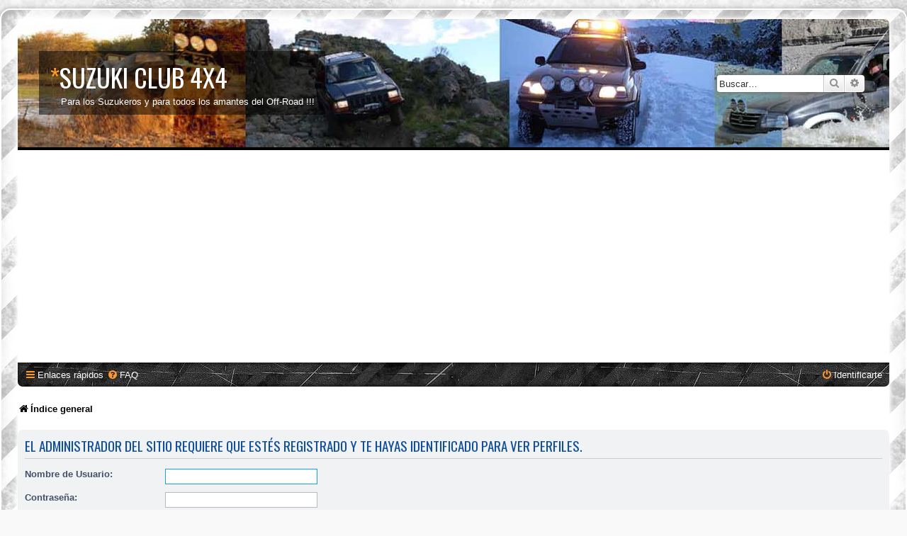

--- FILE ---
content_type: text/html; charset=utf-8
request_url: https://www.google.com/recaptcha/api2/aframe
body_size: 264
content:
<!DOCTYPE HTML><html><head><meta http-equiv="content-type" content="text/html; charset=UTF-8"></head><body><script nonce="cAofdUAdrYUBwp0lrY1TNA">/** Anti-fraud and anti-abuse applications only. See google.com/recaptcha */ try{var clients={'sodar':'https://pagead2.googlesyndication.com/pagead/sodar?'};window.addEventListener("message",function(a){try{if(a.source===window.parent){var b=JSON.parse(a.data);var c=clients[b['id']];if(c){var d=document.createElement('img');d.src=c+b['params']+'&rc='+(localStorage.getItem("rc::a")?sessionStorage.getItem("rc::b"):"");window.document.body.appendChild(d);sessionStorage.setItem("rc::e",parseInt(sessionStorage.getItem("rc::e")||0)+1);localStorage.setItem("rc::h",'1762576817246');}}}catch(b){}});window.parent.postMessage("_grecaptcha_ready", "*");}catch(b){}</script></body></html>